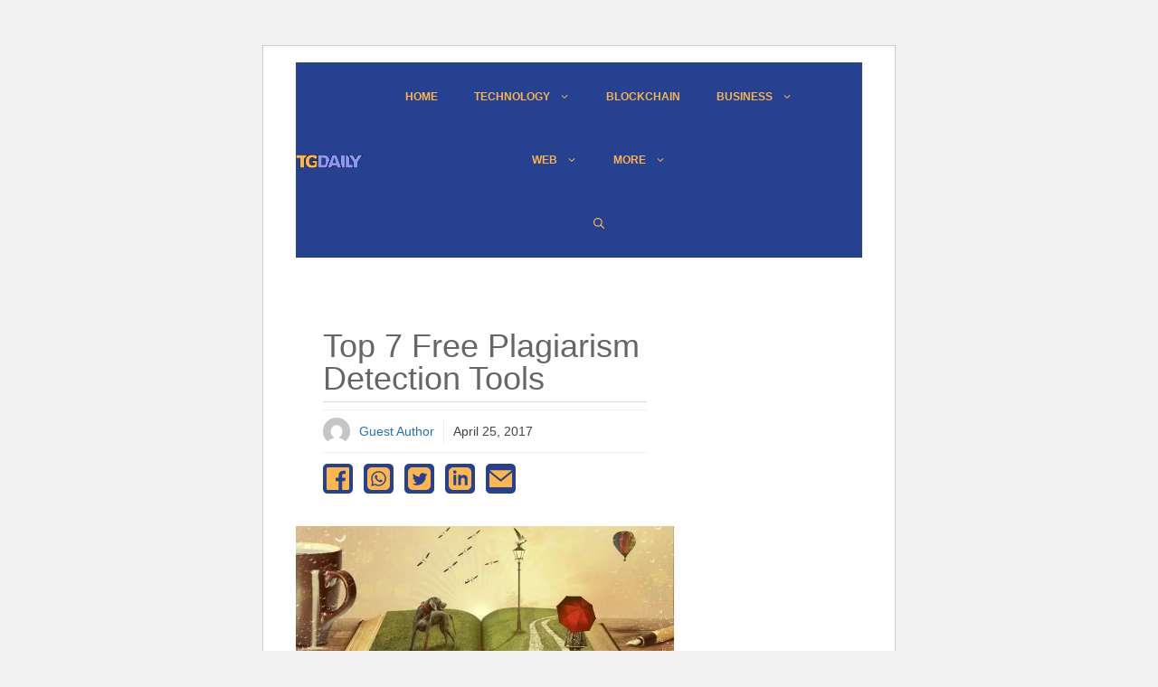

--- FILE ---
content_type: text/html; charset=utf-8
request_url: https://www.google.com/recaptcha/api2/aframe
body_size: 270
content:
<!DOCTYPE HTML><html><head><meta http-equiv="content-type" content="text/html; charset=UTF-8"></head><body><script nonce="Lz5qy3lNYgRpX8E80LVVCQ">/** Anti-fraud and anti-abuse applications only. See google.com/recaptcha */ try{var clients={'sodar':'https://pagead2.googlesyndication.com/pagead/sodar?'};window.addEventListener("message",function(a){try{if(a.source===window.parent){var b=JSON.parse(a.data);var c=clients[b['id']];if(c){var d=document.createElement('img');d.src=c+b['params']+'&rc='+(localStorage.getItem("rc::a")?sessionStorage.getItem("rc::b"):"");window.document.body.appendChild(d);sessionStorage.setItem("rc::e",parseInt(sessionStorage.getItem("rc::e")||0)+1);localStorage.setItem("rc::h",'1766386556957');}}}catch(b){}});window.parent.postMessage("_grecaptcha_ready", "*");}catch(b){}</script></body></html>